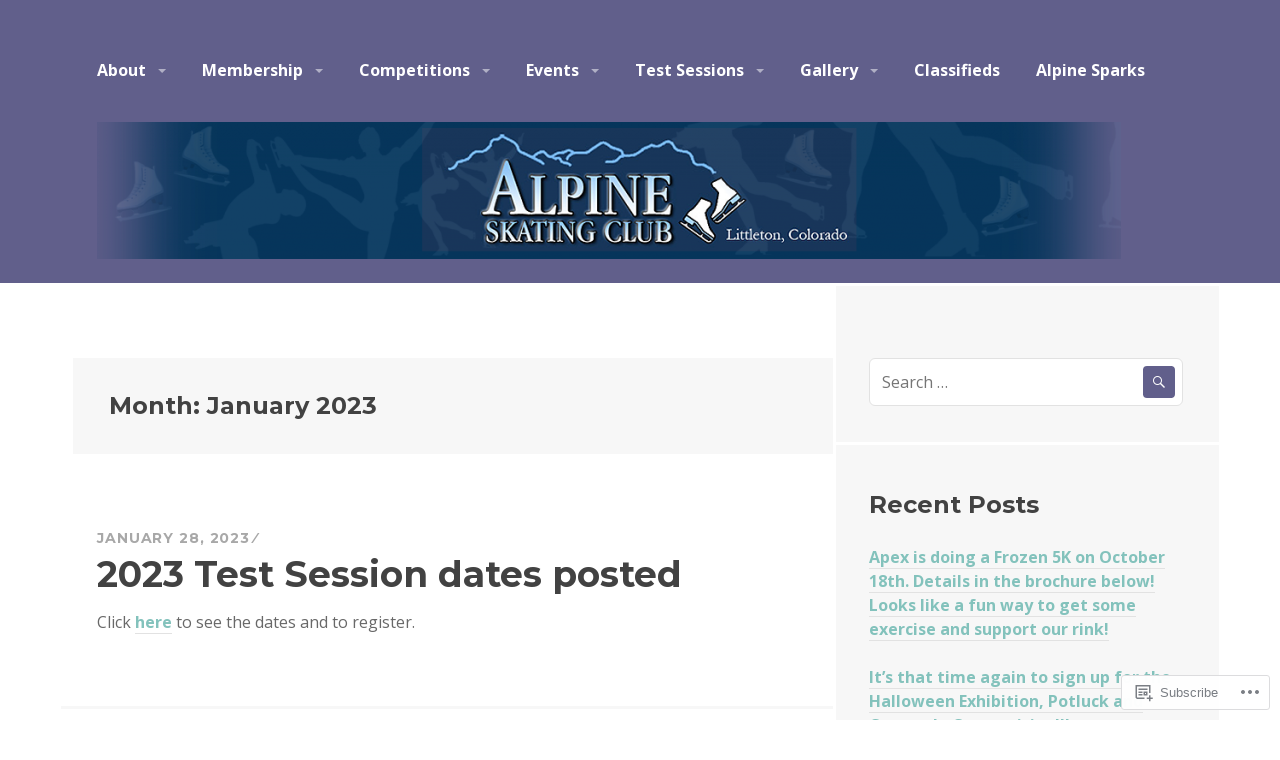

--- FILE ---
content_type: text/html; charset=UTF-8
request_url: https://alpinesc.org/2023/01/
body_size: 17717
content:
<!DOCTYPE html>
<html lang="en">
<head>
<meta charset="UTF-8">
<meta name="viewport" content="width=device-width, initial-scale=1">
<link rel="profile" href="http://gmpg.org/xfn/11">
<link rel="pingback" href="https://alpinesc.org/xmlrpc.php">

<title>January 2023</title>
<meta name='robots' content='max-image-preview:large' />

<!-- Async WordPress.com Remote Login -->
<script id="wpcom_remote_login_js">
var wpcom_remote_login_extra_auth = '';
function wpcom_remote_login_remove_dom_node_id( element_id ) {
	var dom_node = document.getElementById( element_id );
	if ( dom_node ) { dom_node.parentNode.removeChild( dom_node ); }
}
function wpcom_remote_login_remove_dom_node_classes( class_name ) {
	var dom_nodes = document.querySelectorAll( '.' + class_name );
	for ( var i = 0; i < dom_nodes.length; i++ ) {
		dom_nodes[ i ].parentNode.removeChild( dom_nodes[ i ] );
	}
}
function wpcom_remote_login_final_cleanup() {
	wpcom_remote_login_remove_dom_node_classes( "wpcom_remote_login_msg" );
	wpcom_remote_login_remove_dom_node_id( "wpcom_remote_login_key" );
	wpcom_remote_login_remove_dom_node_id( "wpcom_remote_login_validate" );
	wpcom_remote_login_remove_dom_node_id( "wpcom_remote_login_js" );
	wpcom_remote_login_remove_dom_node_id( "wpcom_request_access_iframe" );
	wpcom_remote_login_remove_dom_node_id( "wpcom_request_access_styles" );
}

// Watch for messages back from the remote login
window.addEventListener( "message", function( e ) {
	if ( e.origin === "https://r-login.wordpress.com" ) {
		var data = {};
		try {
			data = JSON.parse( e.data );
		} catch( e ) {
			wpcom_remote_login_final_cleanup();
			return;
		}

		if ( data.msg === 'LOGIN' ) {
			// Clean up the login check iframe
			wpcom_remote_login_remove_dom_node_id( "wpcom_remote_login_key" );

			var id_regex = new RegExp( /^[0-9]+$/ );
			var token_regex = new RegExp( /^.*|.*|.*$/ );
			if (
				token_regex.test( data.token )
				&& id_regex.test( data.wpcomid )
			) {
				// We have everything we need to ask for a login
				var script = document.createElement( "script" );
				script.setAttribute( "id", "wpcom_remote_login_validate" );
				script.src = '/remote-login.php?wpcom_remote_login=validate'
					+ '&wpcomid=' + data.wpcomid
					+ '&token=' + encodeURIComponent( data.token )
					+ '&host=' + window.location.protocol
					+ '//' + window.location.hostname
					+ '&postid=3053'
					+ '&is_singular=';
				document.body.appendChild( script );
			}

			return;
		}

		// Safari ITP, not logged in, so redirect
		if ( data.msg === 'LOGIN-REDIRECT' ) {
			window.location = 'https://wordpress.com/log-in?redirect_to=' + window.location.href;
			return;
		}

		// Safari ITP, storage access failed, remove the request
		if ( data.msg === 'LOGIN-REMOVE' ) {
			var css_zap = 'html { -webkit-transition: margin-top 1s; transition: margin-top 1s; } /* 9001 */ html { margin-top: 0 !important; } * html body { margin-top: 0 !important; } @media screen and ( max-width: 782px ) { html { margin-top: 0 !important; } * html body { margin-top: 0 !important; } }';
			var style_zap = document.createElement( 'style' );
			style_zap.type = 'text/css';
			style_zap.appendChild( document.createTextNode( css_zap ) );
			document.body.appendChild( style_zap );

			var e = document.getElementById( 'wpcom_request_access_iframe' );
			e.parentNode.removeChild( e );

			document.cookie = 'wordpress_com_login_access=denied; path=/; max-age=31536000';

			return;
		}

		// Safari ITP
		if ( data.msg === 'REQUEST_ACCESS' ) {
			console.log( 'request access: safari' );

			// Check ITP iframe enable/disable knob
			if ( wpcom_remote_login_extra_auth !== 'safari_itp_iframe' ) {
				return;
			}

			// If we are in a "private window" there is no ITP.
			var private_window = false;
			try {
				var opendb = window.openDatabase( null, null, null, null );
			} catch( e ) {
				private_window = true;
			}

			if ( private_window ) {
				console.log( 'private window' );
				return;
			}

			var iframe = document.createElement( 'iframe' );
			iframe.id = 'wpcom_request_access_iframe';
			iframe.setAttribute( 'scrolling', 'no' );
			iframe.setAttribute( 'sandbox', 'allow-storage-access-by-user-activation allow-scripts allow-same-origin allow-top-navigation-by-user-activation' );
			iframe.src = 'https://r-login.wordpress.com/remote-login.php?wpcom_remote_login=request_access&origin=' + encodeURIComponent( data.origin ) + '&wpcomid=' + encodeURIComponent( data.wpcomid );

			var css = 'html { -webkit-transition: margin-top 1s; transition: margin-top 1s; } /* 9001 */ html { margin-top: 46px !important; } * html body { margin-top: 46px !important; } @media screen and ( max-width: 660px ) { html { margin-top: 71px !important; } * html body { margin-top: 71px !important; } #wpcom_request_access_iframe { display: block; height: 71px !important; } } #wpcom_request_access_iframe { border: 0px; height: 46px; position: fixed; top: 0; left: 0; width: 100%; min-width: 100%; z-index: 99999; background: #23282d; } ';

			var style = document.createElement( 'style' );
			style.type = 'text/css';
			style.id = 'wpcom_request_access_styles';
			style.appendChild( document.createTextNode( css ) );
			document.body.appendChild( style );

			document.body.appendChild( iframe );
		}

		if ( data.msg === 'DONE' ) {
			wpcom_remote_login_final_cleanup();
		}
	}
}, false );

// Inject the remote login iframe after the page has had a chance to load
// more critical resources
window.addEventListener( "DOMContentLoaded", function( e ) {
	var iframe = document.createElement( "iframe" );
	iframe.style.display = "none";
	iframe.setAttribute( "scrolling", "no" );
	iframe.setAttribute( "id", "wpcom_remote_login_key" );
	iframe.src = "https://r-login.wordpress.com/remote-login.php"
		+ "?wpcom_remote_login=key"
		+ "&origin=aHR0cHM6Ly9hbHBpbmVzYy5vcmc%3D"
		+ "&wpcomid=103952789"
		+ "&time=" + Math.floor( Date.now() / 1000 );
	document.body.appendChild( iframe );
}, false );
</script>
<link rel='dns-prefetch' href='//s0.wp.com' />
<link rel='dns-prefetch' href='//fonts-api.wp.com' />
<link rel="alternate" type="application/rss+xml" title=" &raquo; Feed" href="https://alpinesc.org/feed/" />
<link rel="alternate" type="application/rss+xml" title=" &raquo; Comments Feed" href="https://alpinesc.org/comments/feed/" />
	<script type="text/javascript">
		/* <![CDATA[ */
		function addLoadEvent(func) {
			var oldonload = window.onload;
			if (typeof window.onload != 'function') {
				window.onload = func;
			} else {
				window.onload = function () {
					oldonload();
					func();
				}
			}
		}
		/* ]]> */
	</script>
	<style id='wp-emoji-styles-inline-css'>

	img.wp-smiley, img.emoji {
		display: inline !important;
		border: none !important;
		box-shadow: none !important;
		height: 1em !important;
		width: 1em !important;
		margin: 0 0.07em !important;
		vertical-align: -0.1em !important;
		background: none !important;
		padding: 0 !important;
	}
/*# sourceURL=wp-emoji-styles-inline-css */
</style>
<link crossorigin='anonymous' rel='stylesheet' id='all-css-2-1' href='/wp-content/plugins/gutenberg-core/v22.2.0/build/styles/block-library/style.css?m=1764855221i&cssminify=yes' type='text/css' media='all' />
<style id='wp-block-library-inline-css'>
.has-text-align-justify {
	text-align:justify;
}
.has-text-align-justify{text-align:justify;}

/*# sourceURL=wp-block-library-inline-css */
</style><style id='wp-block-paragraph-inline-css'>
.is-small-text{font-size:.875em}.is-regular-text{font-size:1em}.is-large-text{font-size:2.25em}.is-larger-text{font-size:3em}.has-drop-cap:not(:focus):first-letter{float:left;font-size:8.4em;font-style:normal;font-weight:100;line-height:.68;margin:.05em .1em 0 0;text-transform:uppercase}body.rtl .has-drop-cap:not(:focus):first-letter{float:none;margin-left:.1em}p.has-drop-cap.has-background{overflow:hidden}:root :where(p.has-background){padding:1.25em 2.375em}:where(p.has-text-color:not(.has-link-color)) a{color:inherit}p.has-text-align-left[style*="writing-mode:vertical-lr"],p.has-text-align-right[style*="writing-mode:vertical-rl"]{rotate:180deg}
/*# sourceURL=/wp-content/plugins/gutenberg-core/v22.2.0/build/styles/block-library/paragraph/style.css */
</style>
<style id='global-styles-inline-css'>
:root{--wp--preset--aspect-ratio--square: 1;--wp--preset--aspect-ratio--4-3: 4/3;--wp--preset--aspect-ratio--3-4: 3/4;--wp--preset--aspect-ratio--3-2: 3/2;--wp--preset--aspect-ratio--2-3: 2/3;--wp--preset--aspect-ratio--16-9: 16/9;--wp--preset--aspect-ratio--9-16: 9/16;--wp--preset--color--black: #000000;--wp--preset--color--cyan-bluish-gray: #abb8c3;--wp--preset--color--white: #ffffff;--wp--preset--color--pale-pink: #f78da7;--wp--preset--color--vivid-red: #cf2e2e;--wp--preset--color--luminous-vivid-orange: #ff6900;--wp--preset--color--luminous-vivid-amber: #fcb900;--wp--preset--color--light-green-cyan: #7bdcb5;--wp--preset--color--vivid-green-cyan: #00d084;--wp--preset--color--pale-cyan-blue: #8ed1fc;--wp--preset--color--vivid-cyan-blue: #0693e3;--wp--preset--color--vivid-purple: #9b51e0;--wp--preset--gradient--vivid-cyan-blue-to-vivid-purple: linear-gradient(135deg,rgb(6,147,227) 0%,rgb(155,81,224) 100%);--wp--preset--gradient--light-green-cyan-to-vivid-green-cyan: linear-gradient(135deg,rgb(122,220,180) 0%,rgb(0,208,130) 100%);--wp--preset--gradient--luminous-vivid-amber-to-luminous-vivid-orange: linear-gradient(135deg,rgb(252,185,0) 0%,rgb(255,105,0) 100%);--wp--preset--gradient--luminous-vivid-orange-to-vivid-red: linear-gradient(135deg,rgb(255,105,0) 0%,rgb(207,46,46) 100%);--wp--preset--gradient--very-light-gray-to-cyan-bluish-gray: linear-gradient(135deg,rgb(238,238,238) 0%,rgb(169,184,195) 100%);--wp--preset--gradient--cool-to-warm-spectrum: linear-gradient(135deg,rgb(74,234,220) 0%,rgb(151,120,209) 20%,rgb(207,42,186) 40%,rgb(238,44,130) 60%,rgb(251,105,98) 80%,rgb(254,248,76) 100%);--wp--preset--gradient--blush-light-purple: linear-gradient(135deg,rgb(255,206,236) 0%,rgb(152,150,240) 100%);--wp--preset--gradient--blush-bordeaux: linear-gradient(135deg,rgb(254,205,165) 0%,rgb(254,45,45) 50%,rgb(107,0,62) 100%);--wp--preset--gradient--luminous-dusk: linear-gradient(135deg,rgb(255,203,112) 0%,rgb(199,81,192) 50%,rgb(65,88,208) 100%);--wp--preset--gradient--pale-ocean: linear-gradient(135deg,rgb(255,245,203) 0%,rgb(182,227,212) 50%,rgb(51,167,181) 100%);--wp--preset--gradient--electric-grass: linear-gradient(135deg,rgb(202,248,128) 0%,rgb(113,206,126) 100%);--wp--preset--gradient--midnight: linear-gradient(135deg,rgb(2,3,129) 0%,rgb(40,116,252) 100%);--wp--preset--font-size--small: 13px;--wp--preset--font-size--medium: 20px;--wp--preset--font-size--large: 36px;--wp--preset--font-size--x-large: 42px;--wp--preset--font-family--albert-sans: 'Albert Sans', sans-serif;--wp--preset--font-family--alegreya: Alegreya, serif;--wp--preset--font-family--arvo: Arvo, serif;--wp--preset--font-family--bodoni-moda: 'Bodoni Moda', serif;--wp--preset--font-family--bricolage-grotesque: 'Bricolage Grotesque', sans-serif;--wp--preset--font-family--cabin: Cabin, sans-serif;--wp--preset--font-family--chivo: Chivo, sans-serif;--wp--preset--font-family--commissioner: Commissioner, sans-serif;--wp--preset--font-family--cormorant: Cormorant, serif;--wp--preset--font-family--courier-prime: 'Courier Prime', monospace;--wp--preset--font-family--crimson-pro: 'Crimson Pro', serif;--wp--preset--font-family--dm-mono: 'DM Mono', monospace;--wp--preset--font-family--dm-sans: 'DM Sans', sans-serif;--wp--preset--font-family--dm-serif-display: 'DM Serif Display', serif;--wp--preset--font-family--domine: Domine, serif;--wp--preset--font-family--eb-garamond: 'EB Garamond', serif;--wp--preset--font-family--epilogue: Epilogue, sans-serif;--wp--preset--font-family--fahkwang: Fahkwang, sans-serif;--wp--preset--font-family--figtree: Figtree, sans-serif;--wp--preset--font-family--fira-sans: 'Fira Sans', sans-serif;--wp--preset--font-family--fjalla-one: 'Fjalla One', sans-serif;--wp--preset--font-family--fraunces: Fraunces, serif;--wp--preset--font-family--gabarito: Gabarito, system-ui;--wp--preset--font-family--ibm-plex-mono: 'IBM Plex Mono', monospace;--wp--preset--font-family--ibm-plex-sans: 'IBM Plex Sans', sans-serif;--wp--preset--font-family--ibarra-real-nova: 'Ibarra Real Nova', serif;--wp--preset--font-family--instrument-serif: 'Instrument Serif', serif;--wp--preset--font-family--inter: Inter, sans-serif;--wp--preset--font-family--josefin-sans: 'Josefin Sans', sans-serif;--wp--preset--font-family--jost: Jost, sans-serif;--wp--preset--font-family--libre-baskerville: 'Libre Baskerville', serif;--wp--preset--font-family--libre-franklin: 'Libre Franklin', sans-serif;--wp--preset--font-family--literata: Literata, serif;--wp--preset--font-family--lora: Lora, serif;--wp--preset--font-family--merriweather: Merriweather, serif;--wp--preset--font-family--montserrat: Montserrat, sans-serif;--wp--preset--font-family--newsreader: Newsreader, serif;--wp--preset--font-family--noto-sans-mono: 'Noto Sans Mono', sans-serif;--wp--preset--font-family--nunito: Nunito, sans-serif;--wp--preset--font-family--open-sans: 'Open Sans', sans-serif;--wp--preset--font-family--overpass: Overpass, sans-serif;--wp--preset--font-family--pt-serif: 'PT Serif', serif;--wp--preset--font-family--petrona: Petrona, serif;--wp--preset--font-family--piazzolla: Piazzolla, serif;--wp--preset--font-family--playfair-display: 'Playfair Display', serif;--wp--preset--font-family--plus-jakarta-sans: 'Plus Jakarta Sans', sans-serif;--wp--preset--font-family--poppins: Poppins, sans-serif;--wp--preset--font-family--raleway: Raleway, sans-serif;--wp--preset--font-family--roboto: Roboto, sans-serif;--wp--preset--font-family--roboto-slab: 'Roboto Slab', serif;--wp--preset--font-family--rubik: Rubik, sans-serif;--wp--preset--font-family--rufina: Rufina, serif;--wp--preset--font-family--sora: Sora, sans-serif;--wp--preset--font-family--source-sans-3: 'Source Sans 3', sans-serif;--wp--preset--font-family--source-serif-4: 'Source Serif 4', serif;--wp--preset--font-family--space-mono: 'Space Mono', monospace;--wp--preset--font-family--syne: Syne, sans-serif;--wp--preset--font-family--texturina: Texturina, serif;--wp--preset--font-family--urbanist: Urbanist, sans-serif;--wp--preset--font-family--work-sans: 'Work Sans', sans-serif;--wp--preset--spacing--20: 0.44rem;--wp--preset--spacing--30: 0.67rem;--wp--preset--spacing--40: 1rem;--wp--preset--spacing--50: 1.5rem;--wp--preset--spacing--60: 2.25rem;--wp--preset--spacing--70: 3.38rem;--wp--preset--spacing--80: 5.06rem;--wp--preset--shadow--natural: 6px 6px 9px rgba(0, 0, 0, 0.2);--wp--preset--shadow--deep: 12px 12px 50px rgba(0, 0, 0, 0.4);--wp--preset--shadow--sharp: 6px 6px 0px rgba(0, 0, 0, 0.2);--wp--preset--shadow--outlined: 6px 6px 0px -3px rgb(255, 255, 255), 6px 6px rgb(0, 0, 0);--wp--preset--shadow--crisp: 6px 6px 0px rgb(0, 0, 0);}:where(.is-layout-flex){gap: 0.5em;}:where(.is-layout-grid){gap: 0.5em;}body .is-layout-flex{display: flex;}.is-layout-flex{flex-wrap: wrap;align-items: center;}.is-layout-flex > :is(*, div){margin: 0;}body .is-layout-grid{display: grid;}.is-layout-grid > :is(*, div){margin: 0;}:where(.wp-block-columns.is-layout-flex){gap: 2em;}:where(.wp-block-columns.is-layout-grid){gap: 2em;}:where(.wp-block-post-template.is-layout-flex){gap: 1.25em;}:where(.wp-block-post-template.is-layout-grid){gap: 1.25em;}.has-black-color{color: var(--wp--preset--color--black) !important;}.has-cyan-bluish-gray-color{color: var(--wp--preset--color--cyan-bluish-gray) !important;}.has-white-color{color: var(--wp--preset--color--white) !important;}.has-pale-pink-color{color: var(--wp--preset--color--pale-pink) !important;}.has-vivid-red-color{color: var(--wp--preset--color--vivid-red) !important;}.has-luminous-vivid-orange-color{color: var(--wp--preset--color--luminous-vivid-orange) !important;}.has-luminous-vivid-amber-color{color: var(--wp--preset--color--luminous-vivid-amber) !important;}.has-light-green-cyan-color{color: var(--wp--preset--color--light-green-cyan) !important;}.has-vivid-green-cyan-color{color: var(--wp--preset--color--vivid-green-cyan) !important;}.has-pale-cyan-blue-color{color: var(--wp--preset--color--pale-cyan-blue) !important;}.has-vivid-cyan-blue-color{color: var(--wp--preset--color--vivid-cyan-blue) !important;}.has-vivid-purple-color{color: var(--wp--preset--color--vivid-purple) !important;}.has-black-background-color{background-color: var(--wp--preset--color--black) !important;}.has-cyan-bluish-gray-background-color{background-color: var(--wp--preset--color--cyan-bluish-gray) !important;}.has-white-background-color{background-color: var(--wp--preset--color--white) !important;}.has-pale-pink-background-color{background-color: var(--wp--preset--color--pale-pink) !important;}.has-vivid-red-background-color{background-color: var(--wp--preset--color--vivid-red) !important;}.has-luminous-vivid-orange-background-color{background-color: var(--wp--preset--color--luminous-vivid-orange) !important;}.has-luminous-vivid-amber-background-color{background-color: var(--wp--preset--color--luminous-vivid-amber) !important;}.has-light-green-cyan-background-color{background-color: var(--wp--preset--color--light-green-cyan) !important;}.has-vivid-green-cyan-background-color{background-color: var(--wp--preset--color--vivid-green-cyan) !important;}.has-pale-cyan-blue-background-color{background-color: var(--wp--preset--color--pale-cyan-blue) !important;}.has-vivid-cyan-blue-background-color{background-color: var(--wp--preset--color--vivid-cyan-blue) !important;}.has-vivid-purple-background-color{background-color: var(--wp--preset--color--vivid-purple) !important;}.has-black-border-color{border-color: var(--wp--preset--color--black) !important;}.has-cyan-bluish-gray-border-color{border-color: var(--wp--preset--color--cyan-bluish-gray) !important;}.has-white-border-color{border-color: var(--wp--preset--color--white) !important;}.has-pale-pink-border-color{border-color: var(--wp--preset--color--pale-pink) !important;}.has-vivid-red-border-color{border-color: var(--wp--preset--color--vivid-red) !important;}.has-luminous-vivid-orange-border-color{border-color: var(--wp--preset--color--luminous-vivid-orange) !important;}.has-luminous-vivid-amber-border-color{border-color: var(--wp--preset--color--luminous-vivid-amber) !important;}.has-light-green-cyan-border-color{border-color: var(--wp--preset--color--light-green-cyan) !important;}.has-vivid-green-cyan-border-color{border-color: var(--wp--preset--color--vivid-green-cyan) !important;}.has-pale-cyan-blue-border-color{border-color: var(--wp--preset--color--pale-cyan-blue) !important;}.has-vivid-cyan-blue-border-color{border-color: var(--wp--preset--color--vivid-cyan-blue) !important;}.has-vivid-purple-border-color{border-color: var(--wp--preset--color--vivid-purple) !important;}.has-vivid-cyan-blue-to-vivid-purple-gradient-background{background: var(--wp--preset--gradient--vivid-cyan-blue-to-vivid-purple) !important;}.has-light-green-cyan-to-vivid-green-cyan-gradient-background{background: var(--wp--preset--gradient--light-green-cyan-to-vivid-green-cyan) !important;}.has-luminous-vivid-amber-to-luminous-vivid-orange-gradient-background{background: var(--wp--preset--gradient--luminous-vivid-amber-to-luminous-vivid-orange) !important;}.has-luminous-vivid-orange-to-vivid-red-gradient-background{background: var(--wp--preset--gradient--luminous-vivid-orange-to-vivid-red) !important;}.has-very-light-gray-to-cyan-bluish-gray-gradient-background{background: var(--wp--preset--gradient--very-light-gray-to-cyan-bluish-gray) !important;}.has-cool-to-warm-spectrum-gradient-background{background: var(--wp--preset--gradient--cool-to-warm-spectrum) !important;}.has-blush-light-purple-gradient-background{background: var(--wp--preset--gradient--blush-light-purple) !important;}.has-blush-bordeaux-gradient-background{background: var(--wp--preset--gradient--blush-bordeaux) !important;}.has-luminous-dusk-gradient-background{background: var(--wp--preset--gradient--luminous-dusk) !important;}.has-pale-ocean-gradient-background{background: var(--wp--preset--gradient--pale-ocean) !important;}.has-electric-grass-gradient-background{background: var(--wp--preset--gradient--electric-grass) !important;}.has-midnight-gradient-background{background: var(--wp--preset--gradient--midnight) !important;}.has-small-font-size{font-size: var(--wp--preset--font-size--small) !important;}.has-medium-font-size{font-size: var(--wp--preset--font-size--medium) !important;}.has-large-font-size{font-size: var(--wp--preset--font-size--large) !important;}.has-x-large-font-size{font-size: var(--wp--preset--font-size--x-large) !important;}.has-albert-sans-font-family{font-family: var(--wp--preset--font-family--albert-sans) !important;}.has-alegreya-font-family{font-family: var(--wp--preset--font-family--alegreya) !important;}.has-arvo-font-family{font-family: var(--wp--preset--font-family--arvo) !important;}.has-bodoni-moda-font-family{font-family: var(--wp--preset--font-family--bodoni-moda) !important;}.has-bricolage-grotesque-font-family{font-family: var(--wp--preset--font-family--bricolage-grotesque) !important;}.has-cabin-font-family{font-family: var(--wp--preset--font-family--cabin) !important;}.has-chivo-font-family{font-family: var(--wp--preset--font-family--chivo) !important;}.has-commissioner-font-family{font-family: var(--wp--preset--font-family--commissioner) !important;}.has-cormorant-font-family{font-family: var(--wp--preset--font-family--cormorant) !important;}.has-courier-prime-font-family{font-family: var(--wp--preset--font-family--courier-prime) !important;}.has-crimson-pro-font-family{font-family: var(--wp--preset--font-family--crimson-pro) !important;}.has-dm-mono-font-family{font-family: var(--wp--preset--font-family--dm-mono) !important;}.has-dm-sans-font-family{font-family: var(--wp--preset--font-family--dm-sans) !important;}.has-dm-serif-display-font-family{font-family: var(--wp--preset--font-family--dm-serif-display) !important;}.has-domine-font-family{font-family: var(--wp--preset--font-family--domine) !important;}.has-eb-garamond-font-family{font-family: var(--wp--preset--font-family--eb-garamond) !important;}.has-epilogue-font-family{font-family: var(--wp--preset--font-family--epilogue) !important;}.has-fahkwang-font-family{font-family: var(--wp--preset--font-family--fahkwang) !important;}.has-figtree-font-family{font-family: var(--wp--preset--font-family--figtree) !important;}.has-fira-sans-font-family{font-family: var(--wp--preset--font-family--fira-sans) !important;}.has-fjalla-one-font-family{font-family: var(--wp--preset--font-family--fjalla-one) !important;}.has-fraunces-font-family{font-family: var(--wp--preset--font-family--fraunces) !important;}.has-gabarito-font-family{font-family: var(--wp--preset--font-family--gabarito) !important;}.has-ibm-plex-mono-font-family{font-family: var(--wp--preset--font-family--ibm-plex-mono) !important;}.has-ibm-plex-sans-font-family{font-family: var(--wp--preset--font-family--ibm-plex-sans) !important;}.has-ibarra-real-nova-font-family{font-family: var(--wp--preset--font-family--ibarra-real-nova) !important;}.has-instrument-serif-font-family{font-family: var(--wp--preset--font-family--instrument-serif) !important;}.has-inter-font-family{font-family: var(--wp--preset--font-family--inter) !important;}.has-josefin-sans-font-family{font-family: var(--wp--preset--font-family--josefin-sans) !important;}.has-jost-font-family{font-family: var(--wp--preset--font-family--jost) !important;}.has-libre-baskerville-font-family{font-family: var(--wp--preset--font-family--libre-baskerville) !important;}.has-libre-franklin-font-family{font-family: var(--wp--preset--font-family--libre-franklin) !important;}.has-literata-font-family{font-family: var(--wp--preset--font-family--literata) !important;}.has-lora-font-family{font-family: var(--wp--preset--font-family--lora) !important;}.has-merriweather-font-family{font-family: var(--wp--preset--font-family--merriweather) !important;}.has-montserrat-font-family{font-family: var(--wp--preset--font-family--montserrat) !important;}.has-newsreader-font-family{font-family: var(--wp--preset--font-family--newsreader) !important;}.has-noto-sans-mono-font-family{font-family: var(--wp--preset--font-family--noto-sans-mono) !important;}.has-nunito-font-family{font-family: var(--wp--preset--font-family--nunito) !important;}.has-open-sans-font-family{font-family: var(--wp--preset--font-family--open-sans) !important;}.has-overpass-font-family{font-family: var(--wp--preset--font-family--overpass) !important;}.has-pt-serif-font-family{font-family: var(--wp--preset--font-family--pt-serif) !important;}.has-petrona-font-family{font-family: var(--wp--preset--font-family--petrona) !important;}.has-piazzolla-font-family{font-family: var(--wp--preset--font-family--piazzolla) !important;}.has-playfair-display-font-family{font-family: var(--wp--preset--font-family--playfair-display) !important;}.has-plus-jakarta-sans-font-family{font-family: var(--wp--preset--font-family--plus-jakarta-sans) !important;}.has-poppins-font-family{font-family: var(--wp--preset--font-family--poppins) !important;}.has-raleway-font-family{font-family: var(--wp--preset--font-family--raleway) !important;}.has-roboto-font-family{font-family: var(--wp--preset--font-family--roboto) !important;}.has-roboto-slab-font-family{font-family: var(--wp--preset--font-family--roboto-slab) !important;}.has-rubik-font-family{font-family: var(--wp--preset--font-family--rubik) !important;}.has-rufina-font-family{font-family: var(--wp--preset--font-family--rufina) !important;}.has-sora-font-family{font-family: var(--wp--preset--font-family--sora) !important;}.has-source-sans-3-font-family{font-family: var(--wp--preset--font-family--source-sans-3) !important;}.has-source-serif-4-font-family{font-family: var(--wp--preset--font-family--source-serif-4) !important;}.has-space-mono-font-family{font-family: var(--wp--preset--font-family--space-mono) !important;}.has-syne-font-family{font-family: var(--wp--preset--font-family--syne) !important;}.has-texturina-font-family{font-family: var(--wp--preset--font-family--texturina) !important;}.has-urbanist-font-family{font-family: var(--wp--preset--font-family--urbanist) !important;}.has-work-sans-font-family{font-family: var(--wp--preset--font-family--work-sans) !important;}
/*# sourceURL=global-styles-inline-css */
</style>

<style id='classic-theme-styles-inline-css'>
/*! This file is auto-generated */
.wp-block-button__link{color:#fff;background-color:#32373c;border-radius:9999px;box-shadow:none;text-decoration:none;padding:calc(.667em + 2px) calc(1.333em + 2px);font-size:1.125em}.wp-block-file__button{background:#32373c;color:#fff;text-decoration:none}
/*# sourceURL=/wp-includes/css/classic-themes.min.css */
</style>
<link crossorigin='anonymous' rel='stylesheet' id='all-css-4-1' href='/_static/??-eJx9jEEOAiEQBD/kQECjeDC+ZWEnijIwYWA3/l72op689KFTVXplCCU3zE1z6reYRYfiUwlP0VYZpwxIJE4IFRd10HOU9iFA2iuhCiI7/ROiDt9WxfETT20jCOc4YUIa2D9t5eGA91xRBMZS7ATtPkTZvCtdzNEZt7f2fHq8Afl7R7w=&cssminify=yes' type='text/css' media='all' />
<link rel='stylesheet' id='sequential-montserrat-css' href='https://fonts-api.wp.com/css?family=Montserrat%3A400%2C700' media='all' />
<link rel='stylesheet' id='sequential-open-sans-css' href='https://fonts-api.wp.com/css?family=Open+Sans%3A300italic%2C400italic%2C600italic%2C700italic%2C300%2C400%2C600%2C700&#038;subset=latin%2Clatin-ext' media='all' />
<link rel='stylesheet' id='sequential-source-code-pro-css' href='https://fonts-api.wp.com/css?family=Source+Code+Pro%3A400%2C700' media='all' />
<link crossorigin='anonymous' rel='stylesheet' id='all-css-10-1' href='/_static/??-eJyNjssOAiEMRX9IbHyMExfGTzEMqchYClLIxL+XMS4wGuPunuaetjBFZQJn5Ay+qEjFOhYYMUdtri8GKQwnxwYsMiZXBfkel0ZkAc3OfEGPArEMIHgrdeQ0geQ74Z/d+eyzr6Zogv+wmq8TDhRsjRZqq8FfksWgKBidXeA3UGfSLs3q0R9WfbdZ9/vdthsfq8hzYw==&cssminify=yes' type='text/css' media='all' />
<link crossorigin='anonymous' rel='stylesheet' id='print-css-11-1' href='/wp-content/mu-plugins/global-print/global-print.css?m=1465851035i&cssminify=yes' type='text/css' media='print' />
<style id='jetpack-global-styles-frontend-style-inline-css'>
:root { --font-headings: unset; --font-base: unset; --font-headings-default: -apple-system,BlinkMacSystemFont,"Segoe UI",Roboto,Oxygen-Sans,Ubuntu,Cantarell,"Helvetica Neue",sans-serif; --font-base-default: -apple-system,BlinkMacSystemFont,"Segoe UI",Roboto,Oxygen-Sans,Ubuntu,Cantarell,"Helvetica Neue",sans-serif;}
/*# sourceURL=jetpack-global-styles-frontend-style-inline-css */
</style>
<link crossorigin='anonymous' rel='stylesheet' id='all-css-14-1' href='/wp-content/themes/h4/global.css?m=1420737423i&cssminify=yes' type='text/css' media='all' />
<script type="text/javascript" id="wpcom-actionbar-placeholder-js-extra">
/* <![CDATA[ */
var actionbardata = {"siteID":"103952789","postID":"0","siteURL":"https://alpinesc.org","xhrURL":"https://alpinesc.org/wp-admin/admin-ajax.php","nonce":"7ed99205b0","isLoggedIn":"","statusMessage":"","subsEmailDefault":"instantly","proxyScriptUrl":"https://s0.wp.com/wp-content/js/wpcom-proxy-request.js?m=1513050504i&amp;ver=20211021","i18n":{"followedText":"New posts from this site will now appear in your \u003Ca href=\"https://wordpress.com/reader\"\u003EReader\u003C/a\u003E","foldBar":"Collapse this bar","unfoldBar":"Expand this bar","shortLinkCopied":"Shortlink copied to clipboard."}};
//# sourceURL=wpcom-actionbar-placeholder-js-extra
/* ]]> */
</script>
<script type="text/javascript" id="jetpack-mu-wpcom-settings-js-before">
/* <![CDATA[ */
var JETPACK_MU_WPCOM_SETTINGS = {"assetsUrl":"https://s0.wp.com/wp-content/mu-plugins/jetpack-mu-wpcom-plugin/sun/jetpack_vendor/automattic/jetpack-mu-wpcom/src/build/"};
//# sourceURL=jetpack-mu-wpcom-settings-js-before
/* ]]> */
</script>
<script crossorigin='anonymous' type='text/javascript'  src='/_static/??-eJzTLy/QTc7PK0nNK9HPKtYvyinRLSjKr6jUyyrW0QfKZeYl55SmpBaDJLMKS1OLKqGUXm5mHkFFurmZ6UWJJalQxfa5tobmRgamxgZmFpZZACbyLJI='></script>
<script type="text/javascript" id="rlt-proxy-js-after">
/* <![CDATA[ */
	rltInitialize( {"token":null,"iframeOrigins":["https:\/\/widgets.wp.com"]} );
//# sourceURL=rlt-proxy-js-after
/* ]]> */
</script>
<link rel="EditURI" type="application/rsd+xml" title="RSD" href="https://alpineskatingclub.wordpress.com/xmlrpc.php?rsd" />
<meta name="generator" content="WordPress.com" />

<!-- Jetpack Open Graph Tags -->
<meta property="og:type" content="website" />
<meta property="og:title" content="January 2023" />
<meta property="og:image" content="https://s0.wp.com/i/blank.jpg?m=1383295312i" />
<meta property="og:image:width" content="200" />
<meta property="og:image:height" content="200" />
<meta property="og:image:alt" content="" />
<meta property="og:locale" content="en_US" />

<!-- End Jetpack Open Graph Tags -->
<link rel="shortcut icon" type="image/x-icon" href="https://s0.wp.com/i/favicon.ico?m=1713425267i" sizes="16x16 24x24 32x32 48x48" />
<link rel="icon" type="image/x-icon" href="https://s0.wp.com/i/favicon.ico?m=1713425267i" sizes="16x16 24x24 32x32 48x48" />
<link rel="apple-touch-icon" href="https://s0.wp.com/i/webclip.png?m=1713868326i" />
<link rel='openid.server' href='https://alpinesc.org/?openidserver=1' />
<link rel='openid.delegate' href='https://alpinesc.org/' />
<link rel="search" type="application/opensearchdescription+xml" href="https://alpinesc.org/osd.xml" title="" />
<link rel="search" type="application/opensearchdescription+xml" href="https://s1.wp.com/opensearch.xml" title="WordPress.com" />
<style type="text/css">.recentcomments a{display:inline !important;padding:0 !important;margin:0 !important;}</style>		<style type="text/css">
			.recentcomments a {
				display: inline !important;
				padding: 0 !important;
				margin: 0 !important;
			}

			table.recentcommentsavatartop img.avatar, table.recentcommentsavatarend img.avatar {
				border: 0px;
				margin: 0;
			}

			table.recentcommentsavatartop a, table.recentcommentsavatarend a {
				border: 0px !important;
				background-color: transparent !important;
			}

			td.recentcommentsavatarend, td.recentcommentsavatartop {
				padding: 0px 0px 1px 0px;
				margin: 0px;
			}

			td.recentcommentstextend {
				border: none !important;
				padding: 0px 0px 2px 10px;
			}

			.rtl td.recentcommentstextend {
				padding: 0px 10px 2px 0px;
			}

			td.recentcommentstexttop {
				border: none;
				padding: 0px 0px 0px 10px;
			}

			.rtl td.recentcommentstexttop {
				padding: 0px 10px 0px 0px;
			}
		</style>
		<meta name="description" content="2 posts published by Alpine SC during January 2023" />
</head>

<body class="archive date wp-theme-pubsequential customizer-styles-applied jetpack-reblog-enabled">
<div id="page" class="hfeed site">
	<a class="skip-link screen-reader-text" href="#content">Skip to content</a>

	<header id="masthead" class="site-header" role="banner">
				<div class="wrapper">
			<div class="site-branding">
				<a href="https://alpinesc.org/" class="site-logo-link" rel="home" itemprop="url"></a>				<h1 class="site-title"><a href="https://alpinesc.org/" rel="home"></a></h1>
				<h2 class="site-description"></h2>
			</div>

							<nav id="site-navigation" class="main-navigation" role="navigation">
					<button class="menu-toggle" aria-expanded="false" ><span class="screen-reader-text">Menu</span></button>
					<div class="menu-primary"><ul id="menu-menu-1" class="clear nav-menu"><li id="menu-item-4" class="menu-item menu-item-type-custom menu-item-object-custom menu-item-home menu-item-has-children menu-item-4"><a href="https://alpinesc.org/">About</a>
<ul class="sub-menu">
	<li id="menu-item-10" class="menu-item menu-item-type-post_type menu-item-object-page menu-item-10"><a href="https://alpinesc.org/history/">History</a></li>
	<li id="menu-item-15" class="menu-item menu-item-type-post_type menu-item-object-page menu-item-15"><a href="https://alpinesc.org/board/">Board</a></li>
	<li id="menu-item-55" class="menu-item menu-item-type-post_type menu-item-object-page menu-item-55"><a href="https://alpinesc.org/bylaws/">Bylaws</a></li>
	<li id="menu-item-81" class="menu-item menu-item-type-post_type menu-item-object-page menu-item-81"><a href="https://alpinesc.org/committees/">Committees</a></li>
	<li id="menu-item-417" class="menu-item menu-item-type-post_type menu-item-object-page menu-item-417"><a href="https://alpinesc.org/home-ice-rinks/">Home Ice Rink</a></li>
	<li id="menu-item-91" class="menu-item menu-item-type-post_type menu-item-object-page menu-item-91"><a href="https://alpinesc.org/contact-us/">Contact Us</a></li>
</ul>
</li>
<li id="menu-item-5" class="menu-item menu-item-type-custom menu-item-object-custom menu-item-home menu-item-has-children menu-item-5"><a href="https://alpinesc.org/">Membership</a>
<ul class="sub-menu">
	<li id="menu-item-1099" class="menu-item menu-item-type-post_type menu-item-object-page menu-item-1099"><a href="https://alpinesc.org/member-benefits/">Member Benefits</a></li>
	<li id="menu-item-846" class="menu-item menu-item-type-post_type menu-item-object-page menu-item-846"><a href="https://alpinesc.org/become-a-member/">Become A Member</a></li>
	<li id="menu-item-42" class="menu-item menu-item-type-post_type menu-item-object-page menu-item-42"><a href="https://alpinesc.org/coaches/">Coaches</a></li>
	<li id="menu-item-45" class="menu-item menu-item-type-post_type menu-item-object-page menu-item-45"><a href="https://alpinesc.org/club-apparel/">Club Apparel</a></li>
	<li id="menu-item-106" class="menu-item menu-item-type-post_type menu-item-object-page menu-item-106"><a href="https://alpinesc.org/fundraising/">King Soopers Fundraising</a></li>
	<li id="menu-item-112" class="menu-item menu-item-type-post_type menu-item-object-page menu-item-112"><a href="https://alpinesc.org/volunteering/">Volunteering</a></li>
	<li id="menu-item-115" class="menu-item menu-item-type-post_type menu-item-object-page menu-item-115"><a href="https://alpinesc.org/alpine-funding/">Alpine Funding</a></li>
	<li id="menu-item-101" class="menu-item menu-item-type-post_type menu-item-object-page menu-item-101"><a href="https://alpinesc.org/officials/">Officials</a></li>
	<li id="menu-item-263" class="menu-item menu-item-type-post_type menu-item-object-page menu-item-263"><a href="https://alpinesc.org/forms-and-applications/">Forms and Applications</a></li>
	<li id="menu-item-246" class="menu-item menu-item-type-post_type menu-item-object-page menu-item-246"><a href="https://alpinesc.org/usfs-member-benefits-discounts/">USFS Member Benefits &amp; Discounts</a></li>
	<li id="menu-item-450" class="menu-item menu-item-type-post_type menu-item-object-page menu-item-450"><a href="https://alpinesc.org/skater-of-the-month/">Skater of the Month</a></li>
	<li id="menu-item-863" class="menu-item menu-item-type-post_type menu-item-object-page menu-item-863"><a href="https://alpinesc.org/dy-austin-scholarship-recipients/">Alpine Scholarship Recipients ($250)</a></li>
	<li id="menu-item-3043" class="menu-item menu-item-type-post_type menu-item-object-page menu-item-3043"><a href="https://alpinesc.org/newsletter/">Newsletters</a></li>
</ul>
</li>
<li id="menu-item-7" class="menu-item menu-item-type-custom menu-item-object-custom menu-item-home menu-item-has-children menu-item-7"><a href="https://alpinesc.org/">Competitions</a>
<ul class="sub-menu">
	<li id="menu-item-121" class="menu-item menu-item-type-post_type menu-item-object-page menu-item-121"><a href="https://alpinesc.org/announcements/">Announcements</a></li>
	<li id="menu-item-149" class="menu-item menu-item-type-post_type menu-item-object-page menu-item-149"><a href="https://alpinesc.org/results/">Results</a></li>
	<li id="menu-item-756" class="menu-item menu-item-type-post_type menu-item-object-page menu-item-756"><a href="https://alpinesc.org/mile-high-calendar/">Mile High Calendar</a></li>
	<li id="menu-item-2369" class="menu-item menu-item-type-post_type menu-item-object-page menu-item-2369"><a href="https://alpinesc.org/skate-colorado-compete-usa-series/">Skate Colorado Compete USA Series</a></li>
</ul>
</li>
<li id="menu-item-291" class="menu-item menu-item-type-custom menu-item-object-custom menu-item-home menu-item-has-children menu-item-291"><a href="https://alpinesc.org/">Events</a>
<ul class="sub-menu">
	<li id="menu-item-2535" class="menu-item menu-item-type-post_type menu-item-object-page menu-item-2535"><a href="https://alpinesc.org/exhibitions-clinic/">Exhibitions &amp; Clinic</a></li>
	<li id="menu-item-586" class="menu-item menu-item-type-post_type menu-item-object-page menu-item-586"><a href="https://alpinesc.org/annual-meeting-banquet/">Annual Meeting &amp; Banquet</a></li>
</ul>
</li>
<li id="menu-item-8" class="menu-item menu-item-type-custom menu-item-object-custom menu-item-home menu-item-has-children menu-item-8"><a href="https://alpinesc.org/">Test Sessions</a>
<ul class="sub-menu">
	<li id="menu-item-178" class="menu-item menu-item-type-post_type menu-item-object-page menu-item-178"><a href="https://alpinesc.org/testing/">Test Dates</a></li>
	<li id="menu-item-177" class="menu-item menu-item-type-post_type menu-item-object-page menu-item-177"><a href="https://alpinesc.org/tests-passed/">Tests Passed</a></li>
</ul>
</li>
<li id="menu-item-9" class="menu-item menu-item-type-custom menu-item-object-custom menu-item-home menu-item-has-children menu-item-9"><a href="https://alpinesc.org/">Gallery</a>
<ul class="sub-menu">
	<li id="menu-item-2408" class="menu-item menu-item-type-post_type menu-item-object-page menu-item-2408"><a href="https://alpinesc.org/2021-spring-funtastics/">2021 Spring Funtastics</a></li>
	<li id="menu-item-1875" class="menu-item menu-item-type-post_type menu-item-object-page menu-item-1875"><a href="https://alpinesc.org/2019-alpine-banquet/">2019 Alpine Banquet</a></li>
	<li id="menu-item-1449" class="menu-item menu-item-type-post_type menu-item-object-page menu-item-1449"><a href="https://alpinesc.org/2018-alpine-banquet/">2018 Alpine Banquet</a></li>
	<li id="menu-item-1029" class="menu-item menu-item-type-post_type menu-item-object-page menu-item-1029"><a href="https://alpinesc.org/2017-alpine-banquet/">2017 Alpine Banquet</a></li>
	<li id="menu-item-877" class="menu-item menu-item-type-post_type menu-item-object-page menu-item-877"><a href="https://alpinesc.org/2016-world-figure-championship/">2016 World Figure Championship</a></li>
	<li id="menu-item-651" class="menu-item menu-item-type-post_type menu-item-object-page menu-item-651"><a href="https://alpinesc.org/2016-winter-skating-exhibition/">2016 Winter Skating Exhibition</a></li>
	<li id="menu-item-743" class="menu-item menu-item-type-post_type menu-item-object-page menu-item-743"><a href="https://alpinesc.org/2016-nine-states/">2016 Nine States</a></li>
	<li id="menu-item-646" class="menu-item menu-item-type-post_type menu-item-object-page menu-item-646"><a href="https://alpinesc.org/2016-alpine-banquet/">2016 Alpine Banquet</a></li>
	<li id="menu-item-700" class="menu-item menu-item-type-post_type menu-item-object-page menu-item-700"><a href="https://alpinesc.org/2016-summer-exhibition-at-big-bear/">2016 Summer Exhibition at Big Bear</a></li>
	<li id="menu-item-736" class="menu-item menu-item-type-post_type menu-item-object-page menu-item-736"><a href="https://alpinesc.org/2016-broadmoor-open/">2016 Broadmoor Open</a></li>
	<li id="menu-item-656" class="menu-item menu-item-type-post_type menu-item-object-page menu-item-656"><a href="https://alpinesc.org/2016-front-range-invitational/">2016 Front Range Invitational</a></li>
	<li id="menu-item-874" class="menu-item menu-item-type-post_type menu-item-object-page menu-item-874"><a href="https://alpinesc.org/2015-world-figure-championship/">2015 World Figure Championship</a></li>
	<li id="menu-item-305" class="menu-item menu-item-type-post_type menu-item-object-page menu-item-305"><a href="https://alpinesc.org/2015-alpine-banquet/">2015 Alpine Banquet</a></li>
	<li id="menu-item-317" class="menu-item menu-item-type-post_type menu-item-object-page menu-item-317"><a href="https://alpinesc.org/2015-alpine-and-nationals-skaters-event-2/">2015 Alpine and Nationals Skaters Event</a></li>
	<li id="menu-item-339" class="menu-item menu-item-type-post_type menu-item-object-page menu-item-339"><a href="https://alpinesc.org/2014-alpine-attitude/">2014 Alpine Attitude</a></li>
	<li id="menu-item-359" class="menu-item menu-item-type-post_type menu-item-object-page menu-item-359"><a href="https://alpinesc.org/2013-year-end-banquet/">2013 Year-End Banquet</a></li>
	<li id="menu-item-368" class="menu-item menu-item-type-post_type menu-item-object-page menu-item-368"><a href="https://alpinesc.org/2013-funtastics/">2013 Funtastics</a></li>
</ul>
</li>
<li id="menu-item-604" class="menu-item menu-item-type-post_type menu-item-object-page menu-item-604"><a href="https://alpinesc.org/alpine-members-classifieds/">Classifieds</a></li>
<li id="menu-item-3488" class="menu-item menu-item-type-post_type menu-item-object-page menu-item-3488"><a href="https://alpinesc.org/alpine-sparks/">Alpine Sparks</a></li>
</ul></div>				</nav><!-- #site-navigation -->
			
							<div class="header-image">
					<a href="https://alpinesc.org/" rel="home">
						<img src="https://alpinesc.org/wp-content/uploads/2018/02/alpine-fsc-header-2-1024x137.png" width="1024" height="137" alt="">
					</a>
				</div>
					</div><!-- .wrapper -->
			</header><!-- #masthead -->

	<div id="content" class="site-content">

	<section id="primary" class="content-area">
		<main id="main" class="site-main" role="main">

		
			<header class="page-header">
				<h1 class="page-title">
					Month: <span>January 2023</span>				</h1>
							</header><!-- .page-header -->

						
				
<article id="post-3053" class="post-3053 post type-post status-publish format-standard hentry category-uncategorized">
	
	<header class="entry-header">
		<div class="entry-meta">
			<span class="posted-on"><a href="https://alpinesc.org/2023/01/28/2023-test-session-dates-posted/" rel="bookmark"><time class="entry-date published" datetime="2023-01-28T12:40:33+00:00">January 28, 2023</time><time class="updated" datetime="2023-01-28T12:40:59+00:00">January 28, 2023</time></a></span> <span class="byline"><span class="author vcard"><a class="url fn n" href="https://alpinesc.org/author/tonysangwp/">Alpine SC</a></span></span> 		</div><!-- .entry-meta -->

		<h1 class="entry-title"><a href="https://alpinesc.org/2023/01/28/2023-test-session-dates-posted/" rel="bookmark">2023 Test Session dates&nbsp;posted</a></h1>	</header><!-- .entry-header -->

	<div class="entry-content">
		
<p>Click <a href="https://alpinesc.org/testing/">here</a> to see the dates and to register.</p>
	</div><!-- .entry-content -->
</article><!-- #post-## -->

			
				
<article id="post-3045" class="post-3045 post type-post status-publish format-standard hentry category-uncategorized">
	
	<header class="entry-header">
		<div class="entry-meta">
			<span class="posted-on"><a href="https://alpinesc.org/2023/01/17/skate-swap-happening-at-national-skating-month-event-on-saturday-january-21/" rel="bookmark"><time class="entry-date published" datetime="2023-01-17T18:31:49+00:00">January 17, 2023</time><time class="updated" datetime="2023-01-17T18:33:04+00:00">January 17, 2023</time></a></span> <span class="byline"><span class="author vcard"><a class="url fn n" href="https://alpinesc.org/author/tonysangwp/">Alpine SC</a></span></span> 		</div><!-- .entry-meta -->

		<h1 class="entry-title"><a href="https://alpinesc.org/2023/01/17/skate-swap-happening-at-national-skating-month-event-on-saturday-january-21/" rel="bookmark">Join us for Skate Swap at National Skating Month event on Saturday, January&nbsp;21</a></h1>	</header><!-- .entry-header -->

	<div class="entry-content">
		
<p>We look forward to seeing you at Apex Center Ice Arena.</p>
	</div><!-- .entry-content -->
</article><!-- #post-## -->

			
			
		
		</main><!-- #main -->
	</section><!-- #primary -->


<div id="secondary" class="widget-area" role="complementary">
	<aside id="search-2" class="widget widget_search"><form role="search" method="get" class="search-form" action="https://alpinesc.org/">
				<label>
					<span class="screen-reader-text">Search for:</span>
					<input type="search" class="search-field" placeholder="Search &hellip;" value="" name="s" />
				</label>
				<input type="submit" class="search-submit" value="Search" />
			</form></aside>
		<aside id="recent-posts-2" class="widget widget_recent_entries">
		<h1 class="widget-title">Recent Posts</h1>
		<ul>
											<li>
					<a href="https://alpinesc.org/2025/10/02/apex-is-doing-a-frozen-5k-on-october-18th-details-in-the-brochure-below-looks-like-a-fun-way-to-get-some-exercise-and-support-our-rink/">Apex is doing a Frozen 5K on October 18th. Details in the brochure below! Looks like a fun way to get some exercise and support our&nbsp;rink!</a>
									</li>
											<li>
					<a href="https://alpinesc.org/2025/10/02/its-that-time-again-to-sign-up-for-the-halloween-exhibition-potluck-and-casserole-competition/">It&#8217;s that time again to sign up for the Halloween Exhibition, Potluck and Casserole&nbsp;Competition!!!</a>
									</li>
											<li>
					<a href="https://alpinesc.org/2025/09/10/annual-banquet-is-almost-here-2/">Annual Banquet is almost&nbsp;here!</a>
									</li>
											<li>
					<a href="https://alpinesc.org/2025/08/23/alpine-sparks-synchronized-skating-team-information-posted/">Alpine Sparks Synchronized Skating Team information&nbsp;posted</a>
									</li>
											<li>
					<a href="https://alpinesc.org/2025/08/07/alpines-annual-banquet-awards-presentation-meeting-of-the-membership-is-coming/">Alpine’s annual Banquet, Awards Presentation &amp; Meeting of the Membership is&nbsp;coming!</a>
									</li>
					</ul>

		</aside><aside id="recent-comments-2" class="widget widget_recent_comments"><h1 class="widget-title">Recent Comments</h1>				<table class="recentcommentsavatar" cellspacing="0" cellpadding="0" border="0">
					<tr><td title="Carson Reed" class="recentcommentsavatartop" style="height:48px; width:48px;"><a href="https://www.carsonreed.com/" rel="nofollow"><img referrerpolicy="no-referrer" alt='Carson Reed&#039;s avatar' src='https://0.gravatar.com/avatar/6020f991f29e8bd1807eae354871f25ed913815101a368424be30e9c5aa222ee?s=48&#038;d=identicon&#038;r=G' srcset='https://0.gravatar.com/avatar/6020f991f29e8bd1807eae354871f25ed913815101a368424be30e9c5aa222ee?s=48&#038;d=identicon&#038;r=G 1x, https://0.gravatar.com/avatar/6020f991f29e8bd1807eae354871f25ed913815101a368424be30e9c5aa222ee?s=72&#038;d=identicon&#038;r=G 1.5x, https://0.gravatar.com/avatar/6020f991f29e8bd1807eae354871f25ed913815101a368424be30e9c5aa222ee?s=96&#038;d=identicon&#038;r=G 2x, https://0.gravatar.com/avatar/6020f991f29e8bd1807eae354871f25ed913815101a368424be30e9c5aa222ee?s=144&#038;d=identicon&#038;r=G 3x, https://0.gravatar.com/avatar/6020f991f29e8bd1807eae354871f25ed913815101a368424be30e9c5aa222ee?s=192&#038;d=identicon&#038;r=G 4x' class='avatar avatar-48' height='48' width='48' loading='lazy' decoding='async' /></a></td><td class="recentcommentstexttop" style=""><a href="https://www.carsonreed.com/" rel="nofollow">Carson Reed</a> on <a href="https://alpinesc.org/2016/03/25/test-session-results-posted/comment-page-1/#comment-1944">Test Session results&nbsp;post&hellip;</a></td></tr><tr><td title="Stephanie B" class="recentcommentsavatarend" style="height:48px; width:48px;"><a href="https://www.stephanieburch.com/" rel="nofollow"><img referrerpolicy="no-referrer" alt='Stephanie B&#039;s avatar' src='https://0.gravatar.com/avatar/3648f92c7ca92a0c3af754f5b82984d456794ba9f914918410d1647f44975893?s=48&#038;d=identicon&#038;r=G' srcset='https://0.gravatar.com/avatar/3648f92c7ca92a0c3af754f5b82984d456794ba9f914918410d1647f44975893?s=48&#038;d=identicon&#038;r=G 1x, https://0.gravatar.com/avatar/3648f92c7ca92a0c3af754f5b82984d456794ba9f914918410d1647f44975893?s=72&#038;d=identicon&#038;r=G 1.5x, https://0.gravatar.com/avatar/3648f92c7ca92a0c3af754f5b82984d456794ba9f914918410d1647f44975893?s=96&#038;d=identicon&#038;r=G 2x, https://0.gravatar.com/avatar/3648f92c7ca92a0c3af754f5b82984d456794ba9f914918410d1647f44975893?s=144&#038;d=identicon&#038;r=G 3x, https://0.gravatar.com/avatar/3648f92c7ca92a0c3af754f5b82984d456794ba9f914918410d1647f44975893?s=192&#038;d=identicon&#038;r=G 4x' class='avatar avatar-48' height='48' width='48' loading='lazy' decoding='async' /></a></td><td class="recentcommentstextend" style=""><a href="https://www.stephanieburch.com/" rel="nofollow">Stephanie B</a> on <a href="https://alpinesc.org/2019/02/02/spring-funtastics-2019-announcement/comment-page-1/#comment-1410">Spring Funtastics 2019 and Col&hellip;</a></td></tr><tr><td title="Robyn Seldin" class="recentcommentsavatarend" style="height:48px; width:48px;"><img referrerpolicy="no-referrer" alt='Robyn Seldin&#039;s avatar' src='https://1.gravatar.com/avatar/ad9eb5ac956d54130648f572e02b8d3054d14155f72c9e8ef6b433fc336440a6?s=48&#038;d=identicon&#038;r=G' srcset='https://1.gravatar.com/avatar/ad9eb5ac956d54130648f572e02b8d3054d14155f72c9e8ef6b433fc336440a6?s=48&#038;d=identicon&#038;r=G 1x, https://1.gravatar.com/avatar/ad9eb5ac956d54130648f572e02b8d3054d14155f72c9e8ef6b433fc336440a6?s=72&#038;d=identicon&#038;r=G 1.5x, https://1.gravatar.com/avatar/ad9eb5ac956d54130648f572e02b8d3054d14155f72c9e8ef6b433fc336440a6?s=96&#038;d=identicon&#038;r=G 2x, https://1.gravatar.com/avatar/ad9eb5ac956d54130648f572e02b8d3054d14155f72c9e8ef6b433fc336440a6?s=144&#038;d=identicon&#038;r=G 3x, https://1.gravatar.com/avatar/ad9eb5ac956d54130648f572e02b8d3054d14155f72c9e8ef6b433fc336440a6?s=192&#038;d=identicon&#038;r=G 4x' class='avatar avatar-48' height='48' width='48' loading='lazy' decoding='async' /></td><td class="recentcommentstextend" style="">Robyn Seldin on <a href="https://alpinesc.org/2022/01/29/test-session-dates-updated-2/comment-page-1/#comment-1227">Test session dates&nbsp;update&hellip;</a></td></tr><tr><td title="" class="recentcommentsavatarend" style="height:48px; width:48px;"><img referrerpolicy="no-referrer" alt='Unknown&#039;s avatar' src='https://0.gravatar.com/avatar/?s=48&#038;d=identicon&#038;r=G' srcset='https://0.gravatar.com/avatar/?s=48&#038;d=identicon&#038;r=G 1x, https://0.gravatar.com/avatar/?s=72&#038;d=identicon&#038;r=G 1.5x, https://0.gravatar.com/avatar/?s=96&#038;d=identicon&#038;r=G 2x, https://0.gravatar.com/avatar/?s=144&#038;d=identicon&#038;r=G 3x, https://0.gravatar.com/avatar/?s=192&#038;d=identicon&#038;r=G 4x' class='avatar avatar-48' height='48' width='48' loading='lazy' decoding='async' /></td><td class="recentcommentstextend" style="">Anonymous on <a href="https://alpinesc.org/2016/03/12/become-an-alpine-skating-club-member-today/comment-page-1/#comment-3">Become an Alpine Skating Club&hellip;</a></td></tr>				</table>
				</aside><aside id="archives-2" class="widget widget_archive"><h1 class="widget-title">Archives</h1>
			<ul>
					<li><a href='https://alpinesc.org/2025/10/'>October 2025</a></li>
	<li><a href='https://alpinesc.org/2025/09/'>September 2025</a></li>
	<li><a href='https://alpinesc.org/2025/08/'>August 2025</a></li>
	<li><a href='https://alpinesc.org/2025/06/'>June 2025</a></li>
	<li><a href='https://alpinesc.org/2025/04/'>April 2025</a></li>
	<li><a href='https://alpinesc.org/2025/03/'>March 2025</a></li>
	<li><a href='https://alpinesc.org/2025/02/'>February 2025</a></li>
	<li><a href='https://alpinesc.org/2025/01/'>January 2025</a></li>
	<li><a href='https://alpinesc.org/2024/11/'>November 2024</a></li>
	<li><a href='https://alpinesc.org/2024/10/'>October 2024</a></li>
	<li><a href='https://alpinesc.org/2024/09/'>September 2024</a></li>
	<li><a href='https://alpinesc.org/2024/08/'>August 2024</a></li>
	<li><a href='https://alpinesc.org/2024/07/'>July 2024</a></li>
	<li><a href='https://alpinesc.org/2024/05/'>May 2024</a></li>
	<li><a href='https://alpinesc.org/2024/04/'>April 2024</a></li>
	<li><a href='https://alpinesc.org/2024/03/'>March 2024</a></li>
	<li><a href='https://alpinesc.org/2024/02/'>February 2024</a></li>
	<li><a href='https://alpinesc.org/2023/11/'>November 2023</a></li>
	<li><a href='https://alpinesc.org/2023/10/'>October 2023</a></li>
	<li><a href='https://alpinesc.org/2023/09/'>September 2023</a></li>
	<li><a href='https://alpinesc.org/2023/08/'>August 2023</a></li>
	<li><a href='https://alpinesc.org/2023/07/'>July 2023</a></li>
	<li><a href='https://alpinesc.org/2023/05/'>May 2023</a></li>
	<li><a href='https://alpinesc.org/2023/04/'>April 2023</a></li>
	<li><a href='https://alpinesc.org/2023/02/'>February 2023</a></li>
	<li><a href='https://alpinesc.org/2023/01/' aria-current="page">January 2023</a></li>
	<li><a href='https://alpinesc.org/2022/12/'>December 2022</a></li>
	<li><a href='https://alpinesc.org/2022/10/'>October 2022</a></li>
	<li><a href='https://alpinesc.org/2022/09/'>September 2022</a></li>
	<li><a href='https://alpinesc.org/2022/08/'>August 2022</a></li>
	<li><a href='https://alpinesc.org/2022/06/'>June 2022</a></li>
	<li><a href='https://alpinesc.org/2022/05/'>May 2022</a></li>
	<li><a href='https://alpinesc.org/2022/04/'>April 2022</a></li>
	<li><a href='https://alpinesc.org/2022/02/'>February 2022</a></li>
	<li><a href='https://alpinesc.org/2022/01/'>January 2022</a></li>
	<li><a href='https://alpinesc.org/2021/12/'>December 2021</a></li>
	<li><a href='https://alpinesc.org/2021/11/'>November 2021</a></li>
	<li><a href='https://alpinesc.org/2021/10/'>October 2021</a></li>
	<li><a href='https://alpinesc.org/2021/09/'>September 2021</a></li>
	<li><a href='https://alpinesc.org/2021/08/'>August 2021</a></li>
	<li><a href='https://alpinesc.org/2021/07/'>July 2021</a></li>
	<li><a href='https://alpinesc.org/2021/06/'>June 2021</a></li>
	<li><a href='https://alpinesc.org/2021/05/'>May 2021</a></li>
	<li><a href='https://alpinesc.org/2021/04/'>April 2021</a></li>
	<li><a href='https://alpinesc.org/2021/03/'>March 2021</a></li>
	<li><a href='https://alpinesc.org/2021/02/'>February 2021</a></li>
	<li><a href='https://alpinesc.org/2021/01/'>January 2021</a></li>
	<li><a href='https://alpinesc.org/2020/12/'>December 2020</a></li>
	<li><a href='https://alpinesc.org/2020/11/'>November 2020</a></li>
	<li><a href='https://alpinesc.org/2020/10/'>October 2020</a></li>
	<li><a href='https://alpinesc.org/2020/05/'>May 2020</a></li>
	<li><a href='https://alpinesc.org/2020/04/'>April 2020</a></li>
	<li><a href='https://alpinesc.org/2020/02/'>February 2020</a></li>
	<li><a href='https://alpinesc.org/2020/01/'>January 2020</a></li>
	<li><a href='https://alpinesc.org/2019/12/'>December 2019</a></li>
	<li><a href='https://alpinesc.org/2019/11/'>November 2019</a></li>
	<li><a href='https://alpinesc.org/2019/10/'>October 2019</a></li>
	<li><a href='https://alpinesc.org/2019/09/'>September 2019</a></li>
	<li><a href='https://alpinesc.org/2019/08/'>August 2019</a></li>
	<li><a href='https://alpinesc.org/2019/07/'>July 2019</a></li>
	<li><a href='https://alpinesc.org/2019/06/'>June 2019</a></li>
	<li><a href='https://alpinesc.org/2019/05/'>May 2019</a></li>
	<li><a href='https://alpinesc.org/2019/04/'>April 2019</a></li>
	<li><a href='https://alpinesc.org/2019/03/'>March 2019</a></li>
	<li><a href='https://alpinesc.org/2019/02/'>February 2019</a></li>
	<li><a href='https://alpinesc.org/2019/01/'>January 2019</a></li>
	<li><a href='https://alpinesc.org/2018/12/'>December 2018</a></li>
	<li><a href='https://alpinesc.org/2018/09/'>September 2018</a></li>
	<li><a href='https://alpinesc.org/2018/08/'>August 2018</a></li>
	<li><a href='https://alpinesc.org/2018/07/'>July 2018</a></li>
	<li><a href='https://alpinesc.org/2018/05/'>May 2018</a></li>
	<li><a href='https://alpinesc.org/2018/04/'>April 2018</a></li>
	<li><a href='https://alpinesc.org/2018/03/'>March 2018</a></li>
	<li><a href='https://alpinesc.org/2018/02/'>February 2018</a></li>
	<li><a href='https://alpinesc.org/2018/01/'>January 2018</a></li>
	<li><a href='https://alpinesc.org/2017/12/'>December 2017</a></li>
	<li><a href='https://alpinesc.org/2017/11/'>November 2017</a></li>
	<li><a href='https://alpinesc.org/2017/09/'>September 2017</a></li>
	<li><a href='https://alpinesc.org/2017/08/'>August 2017</a></li>
	<li><a href='https://alpinesc.org/2017/07/'>July 2017</a></li>
	<li><a href='https://alpinesc.org/2017/05/'>May 2017</a></li>
	<li><a href='https://alpinesc.org/2017/04/'>April 2017</a></li>
	<li><a href='https://alpinesc.org/2017/03/'>March 2017</a></li>
	<li><a href='https://alpinesc.org/2017/02/'>February 2017</a></li>
	<li><a href='https://alpinesc.org/2017/01/'>January 2017</a></li>
	<li><a href='https://alpinesc.org/2016/12/'>December 2016</a></li>
	<li><a href='https://alpinesc.org/2016/11/'>November 2016</a></li>
	<li><a href='https://alpinesc.org/2016/09/'>September 2016</a></li>
	<li><a href='https://alpinesc.org/2016/08/'>August 2016</a></li>
	<li><a href='https://alpinesc.org/2016/07/'>July 2016</a></li>
	<li><a href='https://alpinesc.org/2016/06/'>June 2016</a></li>
	<li><a href='https://alpinesc.org/2016/05/'>May 2016</a></li>
	<li><a href='https://alpinesc.org/2016/04/'>April 2016</a></li>
	<li><a href='https://alpinesc.org/2016/03/'>March 2016</a></li>
	<li><a href='https://alpinesc.org/2016/02/'>February 2016</a></li>
	<li><a href='https://alpinesc.org/2016/01/'>January 2016</a></li>
	<li><a href='https://alpinesc.org/2015/12/'>December 2015</a></li>
			</ul>

			</aside><aside id="categories-2" class="widget widget_categories"><h1 class="widget-title">Categories</h1>
			<ul>
					<li class="cat-item cat-item-1"><a href="https://alpinesc.org/category/uncategorized/">Uncategorized</a>
</li>
			</ul>

			</aside><aside id="meta-2" class="widget widget_meta"><h1 class="widget-title">Meta</h1>
		<ul>
			<li><a class="click-register" href="https://wordpress.com/start?ref=wplogin">Create account</a></li>			<li><a href="https://alpineskatingclub.wordpress.com/wp-login.php">Log in</a></li>
			<li><a href="https://alpinesc.org/feed/">Entries feed</a></li>
			<li><a href="https://alpinesc.org/comments/feed/">Comments feed</a></li>

			<li><a href="https://wordpress.com/" title="Powered by WordPress, state-of-the-art semantic personal publishing platform.">WordPress.com</a></li>
		</ul>

		</aside></div><!-- #secondary -->

	</div><!-- #content -->

	
	
	<footer id="colophon" class="site-footer" role="contentinfo">
		<div class="site-info">
			<a href="https://wordpress.com/?ref=footer_blog" rel="nofollow">Blog at WordPress.com.</a>
			
					</div><!-- .site-info -->
	</footer><!-- #colophon -->
</div><!-- #page -->

<!--  -->
<script type="speculationrules">
{"prefetch":[{"source":"document","where":{"and":[{"href_matches":"/*"},{"not":{"href_matches":["/wp-*.php","/wp-admin/*","/files/*","/wp-content/*","/wp-content/plugins/*","/wp-content/themes/pub/sequential/*","/*\\?(.+)"]}},{"not":{"selector_matches":"a[rel~=\"nofollow\"]"}},{"not":{"selector_matches":".no-prefetch, .no-prefetch a"}}]},"eagerness":"conservative"}]}
</script>
<script type="text/javascript" src="//0.gravatar.com/js/hovercards/hovercards.min.js?ver=202602924dcd77a86c6f1d3698ec27fc5da92b28585ddad3ee636c0397cf312193b2a1" id="grofiles-cards-js"></script>
<script type="text/javascript" id="wpgroho-js-extra">
/* <![CDATA[ */
var WPGroHo = {"my_hash":""};
//# sourceURL=wpgroho-js-extra
/* ]]> */
</script>
<script crossorigin='anonymous' type='text/javascript'  src='/wp-content/mu-plugins/gravatar-hovercards/wpgroho.js?m=1610363240i'></script>

	<script>
		// Initialize and attach hovercards to all gravatars
		( function() {
			function init() {
				if ( typeof Gravatar === 'undefined' ) {
					return;
				}

				if ( typeof Gravatar.init !== 'function' ) {
					return;
				}

				Gravatar.profile_cb = function ( hash, id ) {
					WPGroHo.syncProfileData( hash, id );
				};

				Gravatar.my_hash = WPGroHo.my_hash;
				Gravatar.init(
					'body',
					'#wp-admin-bar-my-account',
					{
						i18n: {
							'Edit your profile →': 'Edit your profile →',
							'View profile →': 'View profile →',
							'Contact': 'Contact',
							'Send money': 'Send money',
							'Sorry, we are unable to load this Gravatar profile.': 'Sorry, we are unable to load this Gravatar profile.',
							'Gravatar not found.': 'Gravatar not found.',
							'Too Many Requests.': 'Too Many Requests.',
							'Internal Server Error.': 'Internal Server Error.',
							'Is this you?': 'Is this you?',
							'Claim your free profile.': 'Claim your free profile.',
							'Email': 'Email',
							'Home Phone': 'Home Phone',
							'Work Phone': 'Work Phone',
							'Cell Phone': 'Cell Phone',
							'Contact Form': 'Contact Form',
							'Calendar': 'Calendar',
						},
					}
				);
			}

			if ( document.readyState !== 'loading' ) {
				init();
			} else {
				document.addEventListener( 'DOMContentLoaded', init );
			}
		} )();
	</script>

		<div style="display:none">
	<div class="grofile-hash-map-e36bacd9ded538b190ccae1421250f8e">
	</div>
	<div class="grofile-hash-map-b990a73ee8a78ca4f4ed410f91d8595b">
	</div>
	<div class="grofile-hash-map-cb6f4470081090ad8a21ce09360ba31e">
	</div>
	<div class="grofile-hash-map-d41d8cd98f00b204e9800998ecf8427e">
	</div>
	</div>
		<div id="actionbar" dir="ltr" style="display: none;"
			class="actnbr-pub-sequential actnbr-has-follow actnbr-has-actions">
		<ul>
								<li class="actnbr-btn actnbr-hidden">
								<a class="actnbr-action actnbr-actn-follow " href="">
			<svg class="gridicon" height="20" width="20" xmlns="http://www.w3.org/2000/svg" viewBox="0 0 20 20"><path clip-rule="evenodd" d="m4 4.5h12v6.5h1.5v-6.5-1.5h-1.5-12-1.5v1.5 10.5c0 1.1046.89543 2 2 2h7v-1.5h-7c-.27614 0-.5-.2239-.5-.5zm10.5 2h-9v1.5h9zm-5 3h-4v1.5h4zm3.5 1.5h-1v1h1zm-1-1.5h-1.5v1.5 1 1.5h1.5 1 1.5v-1.5-1-1.5h-1.5zm-2.5 2.5h-4v1.5h4zm6.5 1.25h1.5v2.25h2.25v1.5h-2.25v2.25h-1.5v-2.25h-2.25v-1.5h2.25z"  fill-rule="evenodd"></path></svg>
			<span>Subscribe</span>
		</a>
		<a class="actnbr-action actnbr-actn-following  no-display" href="">
			<svg class="gridicon" height="20" width="20" xmlns="http://www.w3.org/2000/svg" viewBox="0 0 20 20"><path fill-rule="evenodd" clip-rule="evenodd" d="M16 4.5H4V15C4 15.2761 4.22386 15.5 4.5 15.5H11.5V17H4.5C3.39543 17 2.5 16.1046 2.5 15V4.5V3H4H16H17.5V4.5V12.5H16V4.5ZM5.5 6.5H14.5V8H5.5V6.5ZM5.5 9.5H9.5V11H5.5V9.5ZM12 11H13V12H12V11ZM10.5 9.5H12H13H14.5V11V12V13.5H13H12H10.5V12V11V9.5ZM5.5 12H9.5V13.5H5.5V12Z" fill="#008A20"></path><path class="following-icon-tick" d="M13.5 16L15.5 18L19 14.5" stroke="#008A20" stroke-width="1.5"></path></svg>
			<span>Subscribed</span>
		</a>
							<div class="actnbr-popover tip tip-top-left actnbr-notice" id="follow-bubble">
							<div class="tip-arrow"></div>
							<div class="tip-inner actnbr-follow-bubble">
															<ul>
											<li class="actnbr-sitename">
			<a href="https://alpinesc.org">
				<img loading='lazy' alt='' src='https://s0.wp.com/i/logo/wpcom-gray-white.png?m=1479929237i' srcset='https://s0.wp.com/i/logo/wpcom-gray-white.png 1x' class='avatar avatar-50' height='50' width='50' />				alpinesc.org			</a>
		</li>
										<div class="actnbr-message no-display"></div>
									<form method="post" action="https://subscribe.wordpress.com" accept-charset="utf-8" style="display: none;">
																				<div>
										<input type="email" name="email" placeholder="Enter your email address" class="actnbr-email-field" aria-label="Enter your email address" />
										</div>
										<input type="hidden" name="action" value="subscribe" />
										<input type="hidden" name="blog_id" value="103952789" />
										<input type="hidden" name="source" value="https://alpinesc.org/2023/01/" />
										<input type="hidden" name="sub-type" value="actionbar-follow" />
										<input type="hidden" id="_wpnonce" name="_wpnonce" value="4a0c990323" />										<div class="actnbr-button-wrap">
											<button type="submit" value="Sign me up">
												Sign me up											</button>
										</div>
									</form>
									<li class="actnbr-login-nudge">
										<div>
											Already have a WordPress.com account? <a href="https://wordpress.com/log-in?redirect_to=https%3A%2F%2Fr-login.wordpress.com%2Fremote-login.php%3Faction%3Dlink%26back%3Dhttps%253A%252F%252Falpinesc.org%252F2023%252F01%252F28%252F2023-test-session-dates-posted%252F">Log in now.</a>										</div>
									</li>
								</ul>
															</div>
						</div>
					</li>
							<li class="actnbr-ellipsis actnbr-hidden">
				<svg class="gridicon gridicons-ellipsis" height="24" width="24" xmlns="http://www.w3.org/2000/svg" viewBox="0 0 24 24"><g><path d="M7 12c0 1.104-.896 2-2 2s-2-.896-2-2 .896-2 2-2 2 .896 2 2zm12-2c-1.104 0-2 .896-2 2s.896 2 2 2 2-.896 2-2-.896-2-2-2zm-7 0c-1.104 0-2 .896-2 2s.896 2 2 2 2-.896 2-2-.896-2-2-2z"/></g></svg>				<div class="actnbr-popover tip tip-top-left actnbr-more">
					<div class="tip-arrow"></div>
					<div class="tip-inner">
						<ul>
								<li class="actnbr-sitename">
			<a href="https://alpinesc.org">
				<img loading='lazy' alt='' src='https://s0.wp.com/i/logo/wpcom-gray-white.png?m=1479929237i' srcset='https://s0.wp.com/i/logo/wpcom-gray-white.png 1x' class='avatar avatar-50' height='50' width='50' />				alpinesc.org			</a>
		</li>
								<li class="actnbr-folded-follow">
										<a class="actnbr-action actnbr-actn-follow " href="">
			<svg class="gridicon" height="20" width="20" xmlns="http://www.w3.org/2000/svg" viewBox="0 0 20 20"><path clip-rule="evenodd" d="m4 4.5h12v6.5h1.5v-6.5-1.5h-1.5-12-1.5v1.5 10.5c0 1.1046.89543 2 2 2h7v-1.5h-7c-.27614 0-.5-.2239-.5-.5zm10.5 2h-9v1.5h9zm-5 3h-4v1.5h4zm3.5 1.5h-1v1h1zm-1-1.5h-1.5v1.5 1 1.5h1.5 1 1.5v-1.5-1-1.5h-1.5zm-2.5 2.5h-4v1.5h4zm6.5 1.25h1.5v2.25h2.25v1.5h-2.25v2.25h-1.5v-2.25h-2.25v-1.5h2.25z"  fill-rule="evenodd"></path></svg>
			<span>Subscribe</span>
		</a>
		<a class="actnbr-action actnbr-actn-following  no-display" href="">
			<svg class="gridicon" height="20" width="20" xmlns="http://www.w3.org/2000/svg" viewBox="0 0 20 20"><path fill-rule="evenodd" clip-rule="evenodd" d="M16 4.5H4V15C4 15.2761 4.22386 15.5 4.5 15.5H11.5V17H4.5C3.39543 17 2.5 16.1046 2.5 15V4.5V3H4H16H17.5V4.5V12.5H16V4.5ZM5.5 6.5H14.5V8H5.5V6.5ZM5.5 9.5H9.5V11H5.5V9.5ZM12 11H13V12H12V11ZM10.5 9.5H12H13H14.5V11V12V13.5H13H12H10.5V12V11V9.5ZM5.5 12H9.5V13.5H5.5V12Z" fill="#008A20"></path><path class="following-icon-tick" d="M13.5 16L15.5 18L19 14.5" stroke="#008A20" stroke-width="1.5"></path></svg>
			<span>Subscribed</span>
		</a>
								</li>
														<li class="actnbr-signup"><a href="https://wordpress.com/start/">Sign up</a></li>
							<li class="actnbr-login"><a href="https://wordpress.com/log-in?redirect_to=https%3A%2F%2Fr-login.wordpress.com%2Fremote-login.php%3Faction%3Dlink%26back%3Dhttps%253A%252F%252Falpinesc.org%252F2023%252F01%252F28%252F2023-test-session-dates-posted%252F">Log in</a></li>
															<li class="flb-report">
									<a href="https://wordpress.com/abuse/?report_url=https://alpinesc.org" target="_blank" rel="noopener noreferrer">
										Report this content									</a>
								</li>
															<li class="actnbr-reader">
									<a href="https://wordpress.com/reader/feeds/45512997">
										View site in Reader									</a>
								</li>
															<li class="actnbr-subs">
									<a href="https://subscribe.wordpress.com/">Manage subscriptions</a>
								</li>
																<li class="actnbr-fold"><a href="">Collapse this bar</a></li>
														</ul>
					</div>
				</div>
			</li>
		</ul>
	</div>
	
<script>
window.addEventListener( "DOMContentLoaded", function( event ) {
	var link = document.createElement( "link" );
	link.href = "/wp-content/mu-plugins/actionbar/actionbar.css?v=20250116";
	link.type = "text/css";
	link.rel = "stylesheet";
	document.head.appendChild( link );

	var script = document.createElement( "script" );
	script.src = "/wp-content/mu-plugins/actionbar/actionbar.js?v=20250204";
	document.body.appendChild( script );
} );
</script>

	
	<script type="text/javascript">
		(function () {
			var wpcom_reblog = {
				source: 'toolbar',

				toggle_reblog_box_flair: function (obj_id, post_id) {

					// Go to site selector. This will redirect to their blog if they only have one.
					const postEndpoint = `https://wordpress.com/post`;

					// Ideally we would use the permalink here, but fortunately this will be replaced with the 
					// post permalink in the editor.
					const originalURL = `${ document.location.href }?page_id=${ post_id }`; 
					
					const url =
						postEndpoint +
						'?url=' +
						encodeURIComponent( originalURL ) +
						'&is_post_share=true' +
						'&v=5';

					const redirect = function () {
						if (
							! window.open( url, '_blank' )
						) {
							location.href = url;
						}
					};

					if ( /Firefox/.test( navigator.userAgent ) ) {
						setTimeout( redirect, 0 );
					} else {
						redirect();
					}
				},
			};

			window.wpcom_reblog = wpcom_reblog;
		})();
	</script>
<script crossorigin='anonymous' type='text/javascript'  src='/_static/??-eJyNy0ESgjAMheELWTKMAivHs5QSJKVNK2nQ41s3rrt8b/4P3tkQu6ALCngB5QUPcenALhJ3Xi5QC5e4IBcoG8baZZ1B8KX1Iht+jO1JT1sotZOyaZzZUmgWslM2gXg3a3IqZqVPu/2vSh7x3k+3az8O0zD6L9MQYIM='></script>
<script type="text/javascript" id="jetpack-testimonial-theme-supports-js-after">
/* <![CDATA[ */
const jetpack_testimonial_theme_supports = false
//# sourceURL=jetpack-testimonial-theme-supports-js-after
/* ]]> */
</script>
<script id="wp-emoji-settings" type="application/json">
{"baseUrl":"https://s0.wp.com/wp-content/mu-plugins/wpcom-smileys/twemoji/2/72x72/","ext":".png","svgUrl":"https://s0.wp.com/wp-content/mu-plugins/wpcom-smileys/twemoji/2/svg/","svgExt":".svg","source":{"concatemoji":"/wp-includes/js/wp-emoji-release.min.js?m=1764078722i&ver=6.9-RC2-61304"}}
</script>
<script type="module">
/* <![CDATA[ */
/*! This file is auto-generated */
const a=JSON.parse(document.getElementById("wp-emoji-settings").textContent),o=(window._wpemojiSettings=a,"wpEmojiSettingsSupports"),s=["flag","emoji"];function i(e){try{var t={supportTests:e,timestamp:(new Date).valueOf()};sessionStorage.setItem(o,JSON.stringify(t))}catch(e){}}function c(e,t,n){e.clearRect(0,0,e.canvas.width,e.canvas.height),e.fillText(t,0,0);t=new Uint32Array(e.getImageData(0,0,e.canvas.width,e.canvas.height).data);e.clearRect(0,0,e.canvas.width,e.canvas.height),e.fillText(n,0,0);const a=new Uint32Array(e.getImageData(0,0,e.canvas.width,e.canvas.height).data);return t.every((e,t)=>e===a[t])}function p(e,t){e.clearRect(0,0,e.canvas.width,e.canvas.height),e.fillText(t,0,0);var n=e.getImageData(16,16,1,1);for(let e=0;e<n.data.length;e++)if(0!==n.data[e])return!1;return!0}function u(e,t,n,a){switch(t){case"flag":return n(e,"\ud83c\udff3\ufe0f\u200d\u26a7\ufe0f","\ud83c\udff3\ufe0f\u200b\u26a7\ufe0f")?!1:!n(e,"\ud83c\udde8\ud83c\uddf6","\ud83c\udde8\u200b\ud83c\uddf6")&&!n(e,"\ud83c\udff4\udb40\udc67\udb40\udc62\udb40\udc65\udb40\udc6e\udb40\udc67\udb40\udc7f","\ud83c\udff4\u200b\udb40\udc67\u200b\udb40\udc62\u200b\udb40\udc65\u200b\udb40\udc6e\u200b\udb40\udc67\u200b\udb40\udc7f");case"emoji":return!a(e,"\ud83e\u1fac8")}return!1}function f(e,t,n,a){let r;const o=(r="undefined"!=typeof WorkerGlobalScope&&self instanceof WorkerGlobalScope?new OffscreenCanvas(300,150):document.createElement("canvas")).getContext("2d",{willReadFrequently:!0}),s=(o.textBaseline="top",o.font="600 32px Arial",{});return e.forEach(e=>{s[e]=t(o,e,n,a)}),s}function r(e){var t=document.createElement("script");t.src=e,t.defer=!0,document.head.appendChild(t)}a.supports={everything:!0,everythingExceptFlag:!0},new Promise(t=>{let n=function(){try{var e=JSON.parse(sessionStorage.getItem(o));if("object"==typeof e&&"number"==typeof e.timestamp&&(new Date).valueOf()<e.timestamp+604800&&"object"==typeof e.supportTests)return e.supportTests}catch(e){}return null}();if(!n){if("undefined"!=typeof Worker&&"undefined"!=typeof OffscreenCanvas&&"undefined"!=typeof URL&&URL.createObjectURL&&"undefined"!=typeof Blob)try{var e="postMessage("+f.toString()+"("+[JSON.stringify(s),u.toString(),c.toString(),p.toString()].join(",")+"));",a=new Blob([e],{type:"text/javascript"});const r=new Worker(URL.createObjectURL(a),{name:"wpTestEmojiSupports"});return void(r.onmessage=e=>{i(n=e.data),r.terminate(),t(n)})}catch(e){}i(n=f(s,u,c,p))}t(n)}).then(e=>{for(const n in e)a.supports[n]=e[n],a.supports.everything=a.supports.everything&&a.supports[n],"flag"!==n&&(a.supports.everythingExceptFlag=a.supports.everythingExceptFlag&&a.supports[n]);var t;a.supports.everythingExceptFlag=a.supports.everythingExceptFlag&&!a.supports.flag,a.supports.everything||((t=a.source||{}).concatemoji?r(t.concatemoji):t.wpemoji&&t.twemoji&&(r(t.twemoji),r(t.wpemoji)))});
//# sourceURL=/wp-includes/js/wp-emoji-loader.min.js
/* ]]> */
</script>
<script src="//stats.wp.com/w.js?68" defer></script> <script type="text/javascript">
_tkq = window._tkq || [];
_stq = window._stq || [];
_tkq.push(['storeContext', {'blog_id':'103952789','blog_tz':'0','user_lang':'en','blog_lang':'en','user_id':'0'}]);
		// Prevent sending pageview tracking from WP-Admin pages.
		_stq.push(['view', {'blog':'103952789','v':'wpcom','tz':'0','user_id':'0','arch_date':'2023/01','arch_results':'2','subd':'alpineskatingclub'}]);
		_stq.push(['extra', {'crypt':'UE5tW3cvZGRmTj8vY3VrLUEzLlFKWUlkJlhoYlI1MnV8SkE/[base64]'}]);
_stq.push([ 'clickTrackerInit', '103952789', '0' ]);
</script>
<noscript><img src="https://pixel.wp.com/b.gif?v=noscript" style="height:1px;width:1px;overflow:hidden;position:absolute;bottom:1px;" alt="" /></noscript>
<meta id="bilmur" property="bilmur:data" content="" data-provider="wordpress.com" data-service="simple" data-site-tz="Etc/GMT-0" data-custom-props="{&quot;enq_jquery&quot;:&quot;1&quot;,&quot;enq_underscore&quot;:&quot;1&quot;,&quot;logged_in&quot;:&quot;0&quot;,&quot;wptheme&quot;:&quot;pub\/sequential&quot;,&quot;wptheme_is_block&quot;:&quot;0&quot;}"  >
		<script defer src="/wp-content/js/bilmur.min.js?i=17&amp;m=202602"></script> 	
</body>
</html>